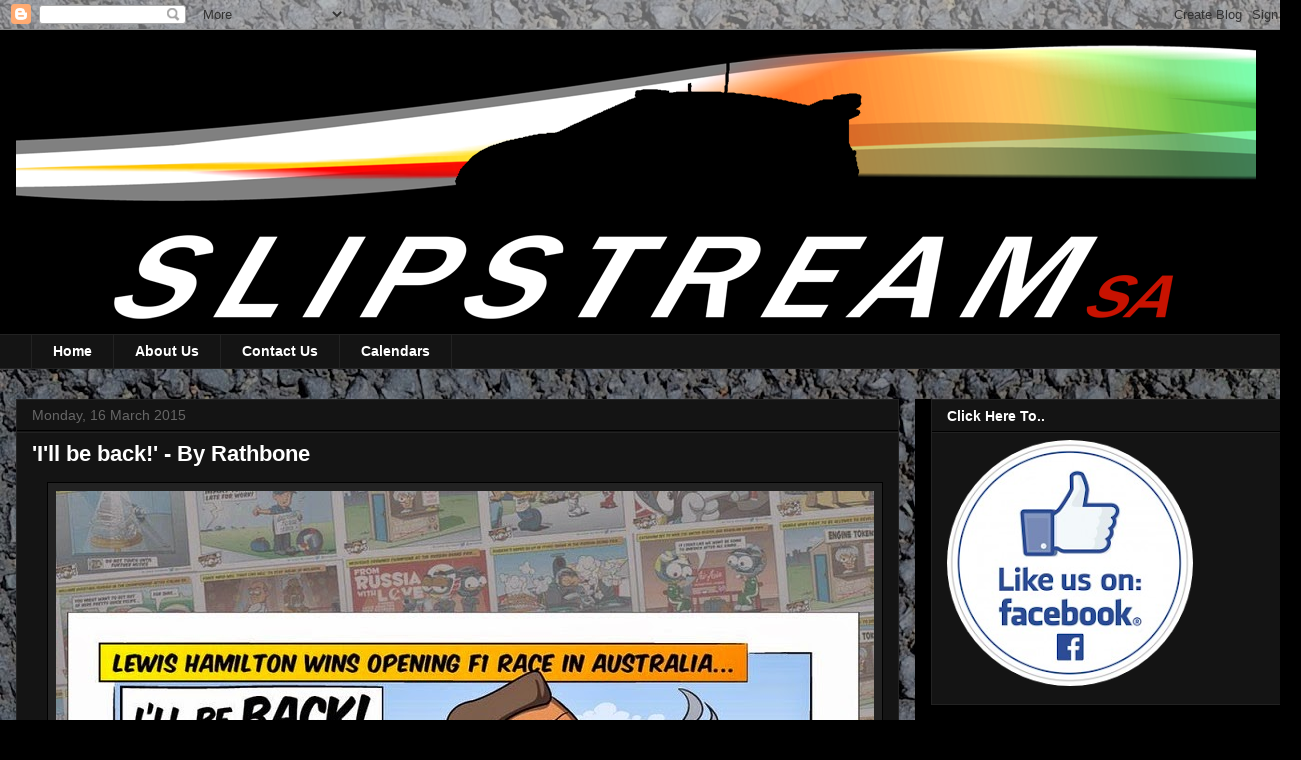

--- FILE ---
content_type: text/html; charset=utf-8
request_url: https://www.google.com/recaptcha/api2/aframe
body_size: 267
content:
<!DOCTYPE HTML><html><head><meta http-equiv="content-type" content="text/html; charset=UTF-8"></head><body><script nonce="ESgvc-1PeWjH06bjPw04Lw">/** Anti-fraud and anti-abuse applications only. See google.com/recaptcha */ try{var clients={'sodar':'https://pagead2.googlesyndication.com/pagead/sodar?'};window.addEventListener("message",function(a){try{if(a.source===window.parent){var b=JSON.parse(a.data);var c=clients[b['id']];if(c){var d=document.createElement('img');d.src=c+b['params']+'&rc='+(localStorage.getItem("rc::a")?sessionStorage.getItem("rc::b"):"");window.document.body.appendChild(d);sessionStorage.setItem("rc::e",parseInt(sessionStorage.getItem("rc::e")||0)+1);localStorage.setItem("rc::h",'1768604294907');}}}catch(b){}});window.parent.postMessage("_grecaptcha_ready", "*");}catch(b){}</script></body></html>